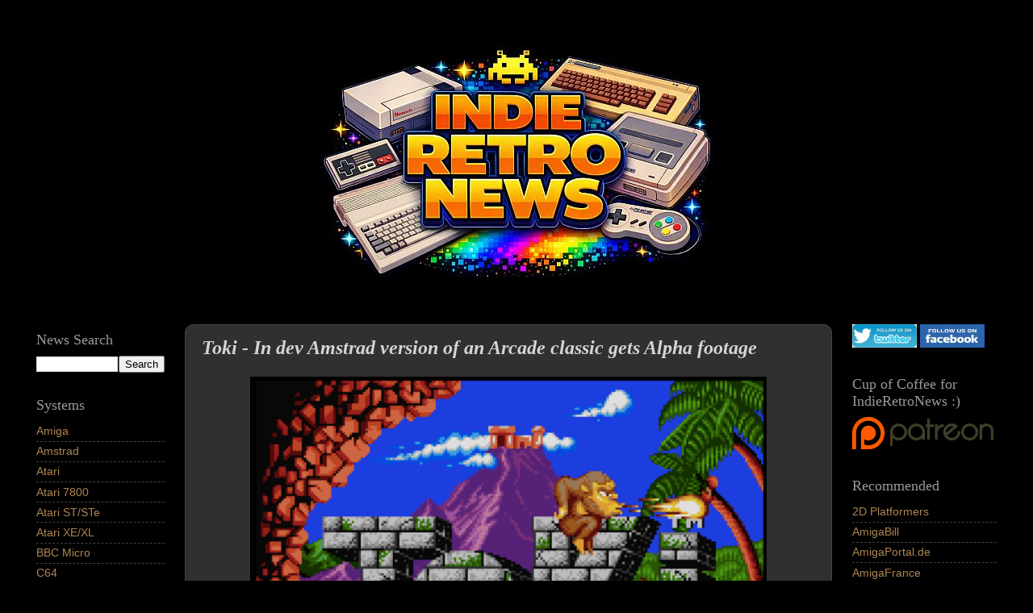

--- FILE ---
content_type: text/html; charset=UTF-8
request_url: https://www.indieretronews.com/2018/09/toki-in-dev-amstrad-version-of-arcade.html
body_size: 16802
content:
<!DOCTYPE html>
<html class='v2' dir='ltr' xmlns='http://www.w3.org/1999/xhtml' xmlns:b='http://www.google.com/2005/gml/b' xmlns:data='http://www.google.com/2005/gml/data' xmlns:expr='http://www.google.com/2005/gml/expr'>
<head>
<link href='https://www.blogger.com/static/v1/widgets/335934321-css_bundle_v2.css' rel='stylesheet' type='text/css'/>
<script src='//platform-api.sharethis.com/js/sharethis.js#property=628eb47ee1f14c0019d6c762 & product=inline-reaction-buttons' type='text/javascript'></script>
<meta content='width=1100' name='viewport'/>
<meta content='text/html; charset=UTF-8' http-equiv='Content-Type'/>
<meta content='blogger' name='generator'/>
<link href='https://www.indieretronews.com/favicon.ico' rel='icon' type='image/x-icon'/>
<link href='https://www.indieretronews.com/2018/09/toki-in-dev-amstrad-version-of-arcade.html' rel='canonical'/>
<link rel="alternate" type="application/atom+xml" title="Indie Retro News - Atom" href="https://www.indieretronews.com/feeds/posts/default" />
<link rel="alternate" type="application/rss+xml" title="Indie Retro News - RSS" href="https://www.indieretronews.com/feeds/posts/default?alt=rss" />
<link rel="service.post" type="application/atom+xml" title="Indie Retro News - Atom" href="https://www.blogger.com/feeds/1503226992848377894/posts/default" />

<link rel="alternate" type="application/atom+xml" title="Indie Retro News - Atom" href="https://www.indieretronews.com/feeds/3905711951430775786/comments/default" />
<!--Can't find substitution for tag [blog.ieCssRetrofitLinks]-->
<link href='https://blogger.googleusercontent.com/img/b/R29vZ2xl/AVvXsEiVTcEkwTVTxKFSl1yKVydXRp8i2kF9KDTvCI9fX-R5U89OcfzpTdXwp8aLaj6g8rj34YQnKGQTx4_ru5DuQqaOzDwtEWuZx4d6dUduiKDP34hDkbuBVacuUfLmmM6D6vCcJdlWrhEObvk/s640/TOKI.png' rel='image_src'/>
<meta content='It&#39;s the year of the Toki, as not only is there a ZX Spetrum version in the works, but this Amstrad version too!' name='description'/>
<meta content='https://www.indieretronews.com/2018/09/toki-in-dev-amstrad-version-of-arcade.html' property='og:url'/>
<meta content='Toki - In dev Amstrad version of an Arcade classic gets Alpha footage' property='og:title'/>
<meta content='It&#39;s the year of the Toki, as not only is there a ZX Spetrum version in the works, but this Amstrad version too!' property='og:description'/>
<meta content='https://blogger.googleusercontent.com/img/b/R29vZ2xl/AVvXsEiVTcEkwTVTxKFSl1yKVydXRp8i2kF9KDTvCI9fX-R5U89OcfzpTdXwp8aLaj6g8rj34YQnKGQTx4_ru5DuQqaOzDwtEWuZx4d6dUduiKDP34hDkbuBVacuUfLmmM6D6vCcJdlWrhEObvk/w1200-h630-p-k-no-nu/TOKI.png' property='og:image'/>
<title>Indie Retro News: Toki - In dev Amstrad version of an Arcade classic gets Alpha footage</title>
<style id='page-skin-1' type='text/css'><!--
/*-----------------------------------------------
Blogger Template Style
Name:     Picture Window
Designer: Josh Peterson
URL:      www.noaesthetic.com
----------------------------------------------- */
/* Variable definitions
====================
<Variable name="keycolor" description="Main Color" type="color" default="#1a222a"/>
<Variable name="body.background" description="Body Background" type="background"
color="#000000" default="#111111 url(//themes.googleusercontent.com/image?id=1OACCYOE0-eoTRTfsBuX1NMN9nz599ufI1Jh0CggPFA_sK80AGkIr8pLtYRpNUKPmwtEa) repeat-x fixed top center"/>
<Group description="Page Text" selector="body">
<Variable name="body.font" description="Font" type="font"
default="normal normal 15px Arial, Tahoma, Helvetica, FreeSans, sans-serif"/>
<Variable name="body.text.color" description="Text Color" type="color" default="#333333"/>
</Group>
<Group description="Backgrounds" selector=".body-fauxcolumns-outer">
<Variable name="body.background.color" description="Outer Background" type="color" default="#296695"/>
<Variable name="header.background.color" description="Header Background" type="color" default="transparent"/>
<Variable name="post.background.color" description="Post Background" type="color" default="#ffffff"/>
</Group>
<Group description="Links" selector=".main-outer">
<Variable name="link.color" description="Link Color" type="color" default="#336699"/>
<Variable name="link.visited.color" description="Visited Color" type="color" default="#6699cc"/>
<Variable name="link.hover.color" description="Hover Color" type="color" default="#33aaff"/>
</Group>
<Group description="Blog Title" selector=".header h1">
<Variable name="header.font" description="Title Font" type="font"
default="normal normal 36px Arial, Tahoma, Helvetica, FreeSans, sans-serif"/>
<Variable name="header.text.color" description="Text Color" type="color" default="#ffffff" />
</Group>
<Group description="Tabs Text" selector=".tabs-inner .widget li a">
<Variable name="tabs.font" description="Font" type="font"
default="normal normal 15px Arial, Tahoma, Helvetica, FreeSans, sans-serif"/>
<Variable name="tabs.text.color" description="Text Color" type="color" default="#ffffff"/>
<Variable name="tabs.selected.text.color" description="Selected Color" type="color" default="#ae8552"/>
</Group>
<Group description="Tabs Background" selector=".tabs-outer .PageList">
<Variable name="tabs.background.color" description="Background Color" type="color" default="transparent"/>
<Variable name="tabs.selected.background.color" description="Selected Color" type="color" default="transparent"/>
<Variable name="tabs.separator.color" description="Separator Color" type="color" default="transparent"/>
</Group>
<Group description="Post Title" selector="h3.post-title, .comments h4">
<Variable name="post.title.font" description="Title Font" type="font"
default="normal normal 18px Arial, Tahoma, Helvetica, FreeSans, sans-serif"/>
</Group>
<Group description="Date Header" selector=".date-header">
<Variable name="date.header.color" description="Text Color" type="color" default="#d4d4d4"/>
</Group>
<Group description="Post" selector=".post">
<Variable name="post.footer.text.color" description="Footer Text Color" type="color" default="#999999"/>
<Variable name="post.border.color" description="Border Color" type="color" default="#dddddd"/>
</Group>
<Group description="Gadgets" selector="h2">
<Variable name="widget.title.font" description="Title Font" type="font"
default="bold normal 13px Arial, Tahoma, Helvetica, FreeSans, sans-serif"/>
<Variable name="widget.title.text.color" description="Title Color" type="color" default="#888888"/>
</Group>
<Group description="Footer" selector=".footer-outer">
<Variable name="footer.text.color" description="Text Color" type="color" default="#cccccc"/>
<Variable name="footer.widget.title.text.color" description="Gadget Title Color" type="color" default="#aaaaaa"/>
</Group>
<Group description="Footer Links" selector=".footer-outer">
<Variable name="footer.link.color" description="Link Color" type="color" default="#99ccee"/>
<Variable name="footer.link.visited.color" description="Visited Color" type="color" default="#77aaee"/>
<Variable name="footer.link.hover.color" description="Hover Color" type="color" default="#33aaff"/>
</Group>
<Variable name="content.margin" description="Content Margin Top" type="length" default="20px"/>
<Variable name="content.padding" description="Content Padding" type="length" default="0"/>
<Variable name="content.background" description="Content Background" type="background"
default="transparent none repeat scroll top left"/>
<Variable name="content.border.radius" description="Content Border Radius" type="length" default="0"/>
<Variable name="content.shadow.spread" description="Content Shadow Spread" type="length" default="0"/>
<Variable name="header.padding" description="Header Padding" type="length" default="0"/>
<Variable name="header.background.gradient" description="Header Gradient" type="url"
default="none"/>
<Variable name="header.border.radius" description="Header Border Radius" type="length" default="0"/>
<Variable name="main.border.radius.top" description="Main Border Radius" type="length" default="20px"/>
<Variable name="footer.border.radius.top" description="Footer Border Radius Top" type="length" default="0"/>
<Variable name="footer.border.radius.bottom" description="Footer Border Radius Bottom" type="length" default="20px"/>
<Variable name="region.shadow.spread" description="Main and Footer Shadow Spread" type="length" default="3px"/>
<Variable name="region.shadow.offset" description="Main and Footer Shadow Offset" type="length" default="1px"/>
<Variable name="tabs.background.gradient" description="Tab Background Gradient" type="url" default="none"/>
<Variable name="tab.selected.background.gradient" description="Selected Tab Background" type="url"
default="url(//www.blogblog.com/1kt/transparent/white80.png)"/>
<Variable name="tab.background" description="Tab Background" type="background"
default="transparent url(//www.blogblog.com/1kt/transparent/black50.png) repeat scroll top left"/>
<Variable name="tab.border.radius" description="Tab Border Radius" type="length" default="10px" />
<Variable name="tab.first.border.radius" description="First Tab Border Radius" type="length" default="10px" />
<Variable name="tabs.border.radius" description="Tabs Border Radius" type="length" default="0" />
<Variable name="tabs.spacing" description="Tab Spacing" type="length" default=".25em"/>
<Variable name="tabs.margin.bottom" description="Tab Margin Bottom" type="length" default="0"/>
<Variable name="tabs.margin.sides" description="Tab Margin Sides" type="length" default="20px"/>
<Variable name="main.background" description="Main Background" type="background"
default="transparent url(//www.blogblog.com/1kt/transparent/white80.png) repeat scroll top left"/>
<Variable name="main.padding.sides" description="Main Padding Sides" type="length" default="20px"/>
<Variable name="footer.background" description="Footer Background" type="background"
default="transparent url(//www.blogblog.com/1kt/transparent/black50.png) repeat scroll top left"/>
<Variable name="post.margin.sides" description="Post Margin Sides" type="length" default="-20px"/>
<Variable name="post.border.radius" description="Post Border Radius" type="length" default="5px"/>
<Variable name="widget.title.text.transform" description="Widget Title Text Transform" type="string" default="uppercase"/>
<Variable name="mobile.background.overlay" description="Mobile Background Overlay" type="string"
default="transparent none repeat scroll top left"/>
<Variable name="startSide" description="Side where text starts in blog language" type="automatic" default="left"/>
<Variable name="endSide" description="Side where text ends in blog language" type="automatic" default="right"/>
*/
/* Content
----------------------------------------------- */
body {
font: normal normal 16px Verdana, Geneva, sans-serif;
color: #d4d4d4;
background: #000000 none no-repeat scroll center center;
}
html body .region-inner {
min-width: 0;
max-width: 100%;
width: auto;
}
.content-outer {
font-size: 90%;
}
a:link {
text-decoration:none;
color: #ae8552;
}
a:visited {
text-decoration:none;
color: #ae8552;
}
a:hover {
text-decoration:underline;
color: #f1c232;
}
.content-outer {
background: transparent url(//www.blogblog.com/1kt/transparent/black50.png) repeat scroll top left;
-moz-border-radius: 0;
-webkit-border-radius: 0;
-goog-ms-border-radius: 0;
border-radius: 0;
-moz-box-shadow: 0 0 3px rgba(0, 0, 0, .15);
-webkit-box-shadow: 0 0 3px rgba(0, 0, 0, .15);
-goog-ms-box-shadow: 0 0 3px rgba(0, 0, 0, .15);
box-shadow: 0 0 3px rgba(0, 0, 0, .15);
margin: 0 auto;
}
.content-inner {
padding: 10px;
}
/* Header
----------------------------------------------- */
.header-outer {
background: #000000 none repeat-x scroll top left;
_background-image: none;
color: #bf9000;
-moz-border-radius: 0;
-webkit-border-radius: 0;
-goog-ms-border-radius: 0;
border-radius: 0;
}
.Header img, .Header #header-inner {
-moz-border-radius: 0;
-webkit-border-radius: 0;
-goog-ms-border-radius: 0;
border-radius: 0;
}
.header-inner .Header .titlewrapper,
.header-inner .Header .descriptionwrapper {
padding-left: 30px;
padding-right: 30px;
}
.Header h1 {
font: normal normal 48px Georgia, Utopia, 'Palatino Linotype', Palatino, serif;
text-shadow: 1px 1px 3px rgba(0, 0, 0, 0.3);
}
.Header h1 a {
color: #bf9000;
}
.Header .description {
font-size: 130%;
}
/* Tabs
----------------------------------------------- */
.tabs-inner {
margin: .5em 15px 1em;
padding: 0;
}
.tabs-inner .section {
margin: 0;
}
.tabs-inner .widget ul {
padding: 0;
background: #1c1c1c none repeat scroll bottom;
-moz-border-radius: 0;
-webkit-border-radius: 0;
-goog-ms-border-radius: 0;
border-radius: 0;
}
.tabs-inner .widget li {
border: none;
}
.tabs-inner .widget li a {
display: inline-block;
padding: .5em 1em;
margin-right: 0;
color: #ff9900;
font: normal normal 15px Georgia, Utopia, 'Palatino Linotype', Palatino, serif;
-moz-border-radius: 0 0 0 0;
-webkit-border-top-left-radius: 0;
-webkit-border-top-right-radius: 0;
-goog-ms-border-radius: 0 0 0 0;
border-radius: 0 0 0 0;
background: transparent none no-repeat scroll top left;
border-right: 1px solid #999999;
}
.tabs-inner .widget li:first-child a {
padding-left: 1.25em;
-moz-border-radius-topleft: 0;
-moz-border-radius-bottomleft: 0;
-webkit-border-top-left-radius: 0;
-webkit-border-bottom-left-radius: 0;
-goog-ms-border-top-left-radius: 0;
-goog-ms-border-bottom-left-radius: 0;
border-top-left-radius: 0;
border-bottom-left-radius: 0;
}
.tabs-inner .widget li.selected a,
.tabs-inner .widget li a:hover {
position: relative;
z-index: 1;
background: #dd7700 none repeat scroll bottom;
color: #ffffff;
-moz-box-shadow: 0 0 0 rgba(0, 0, 0, .15);
-webkit-box-shadow: 0 0 0 rgba(0, 0, 0, .15);
-goog-ms-box-shadow: 0 0 0 rgba(0, 0, 0, .15);
box-shadow: 0 0 0 rgba(0, 0, 0, .15);
}
/* Headings
----------------------------------------------- */
h2 {
font: normal normal 18px Georgia, Utopia, 'Palatino Linotype', Palatino, serif;
text-transform: none;
color: #999999;
margin: .5em 0;
}
/* Main
----------------------------------------------- */
.main-outer {
background: transparent none repeat scroll top center;
-moz-border-radius: 0 0 0 0;
-webkit-border-top-left-radius: 0;
-webkit-border-top-right-radius: 0;
-webkit-border-bottom-left-radius: 0;
-webkit-border-bottom-right-radius: 0;
-goog-ms-border-radius: 0 0 0 0;
border-radius: 0 0 0 0;
-moz-box-shadow: 0 0 0 rgba(0, 0, 0, .15);
-webkit-box-shadow: 0 0 0 rgba(0, 0, 0, .15);
-goog-ms-box-shadow: 0 0 0 rgba(0, 0, 0, .15);
box-shadow: 0 0 0 rgba(0, 0, 0, .15);
}
.main-inner {
padding: 15px 20px 20px;
}
.main-inner .column-center-inner {
padding: 0 0;
}
.main-inner .column-left-inner {
padding-left: 0;
}
.main-inner .column-right-inner {
padding-right: 0;
}
/* Posts
----------------------------------------------- */
h3.post-title {
margin: 0;
font: italic bold 24px 'Times New Roman', Times, FreeSerif, serif;
}
.comments h4 {
margin: 1em 0 0;
font: italic bold 24px 'Times New Roman', Times, FreeSerif, serif;
}
.date-header span {
color: #eeeeee;
}
.post-outer {
background-color: #303030;
border: solid 1px #444444;
-moz-border-radius: 10px !important;
-webkit-border-radius: 10px !important;
-goog-ms-border-radius: 10px !important;
border-radius: 10px !important;
padding: 15px 20px;
margin: 0 -20px 20px;
}
.post-body {
line-height: 1.4;
font-size: 110%;
position: relative;
}
.post-header {
margin: 0 0 1.5em;
color: #999999;
line-height: 1.6;
}
.post-footer {
margin: .5em 0 0;
color: #999999;
line-height: 1.6;
}
#blog-pager {
font-size: 140%
}
#comments .comment-author {
padding-top: 1.5em;
border-top: dashed 1px #ccc;
border-top: dashed 1px rgba(128, 128, 128, .5);
background-position: 0 1.5em;
}
#comments .comment-author:first-child {
padding-top: 0;
border-top: none;
}
.avatar-image-container {
margin: .2em 0 0;
}
/* Comments
----------------------------------------------- */
.comments .comments-content .icon.blog-author {
background-repeat: no-repeat;
background-image: url([data-uri]);
}
.comments .comments-content .loadmore a {
border-top: 1px solid #f1c232;
border-bottom: 1px solid #f1c232;
}
.comments .continue {
border-top: 2px solid #f1c232;
}
/* Widgets
----------------------------------------------- */
.widget ul, .widget #ArchiveList ul.flat {
padding: 0;
list-style: none;
}
.widget ul li, .widget #ArchiveList ul.flat li {
border-top: dashed 1px #ccc;
border-top: dashed 1px rgba(128, 128, 128, .5);
}
.widget ul li:first-child, .widget #ArchiveList ul.flat li:first-child {
border-top: none;
}
.widget .post-body ul {
list-style: disc;
}
.widget .post-body ul li {
border: none;
}
/* Footer
----------------------------------------------- */
.footer-outer {
color:#eeeeee;
background: transparent none repeat scroll top center;
-moz-border-radius: 0 0 0 0;
-webkit-border-top-left-radius: 0;
-webkit-border-top-right-radius: 0;
-webkit-border-bottom-left-radius: 0;
-webkit-border-bottom-right-radius: 0;
-goog-ms-border-radius: 0 0 0 0;
border-radius: 0 0 0 0;
-moz-box-shadow: 0 0 0 rgba(0, 0, 0, .15);
-webkit-box-shadow: 0 0 0 rgba(0, 0, 0, .15);
-goog-ms-box-shadow: 0 0 0 rgba(0, 0, 0, .15);
box-shadow: 0 0 0 rgba(0, 0, 0, .15);
}
.footer-inner {
padding: 10px 20px 20px;
}
.footer-outer a {
color: #ae8b5f;
}
.footer-outer a:visited {
color: #ae8b5f;
}
.footer-outer a:hover {
color: #f1c232;
}
.footer-outer .widget h2 {
color: #999999;
}
/* Mobile
----------------------------------------------- */
html body.mobile {
height: auto;
}
html body.mobile {
min-height: 480px;
background-size: 100% auto;
}
.mobile .body-fauxcolumn-outer {
background: transparent none repeat scroll top left;
}
html .mobile .mobile-date-outer, html .mobile .blog-pager {
border-bottom: none;
background: transparent none repeat scroll top center;
margin-bottom: 10px;
}
.mobile .date-outer {
background: transparent none repeat scroll top center;
}
.mobile .header-outer, .mobile .main-outer,
.mobile .post-outer, .mobile .footer-outer {
-moz-border-radius: 10px !important;
-webkit-border-radius: 10px !important;
-goog-ms-border-radius: 10px !important;
border-radius: 10px !important;
}
.mobile .content-outer,
.mobile .main-outer,
.mobile .post-outer {
background: inherit;
border: none;
}
.mobile .content-outer {
font-size: 100%;
}
.mobile-link-button {
background-color: #ae8552;
}
.mobile-link-button a:link, .mobile-link-button a:visited {
color: #303030;
}
.mobile-index-contents {
color: #d4d4d4;
}
.mobile .tabs-inner .PageList .widget-content {
background: #dd7700 none repeat scroll bottom;
color: #ffffff;
}
.mobile .tabs-inner .PageList .widget-content .pagelist-arrow {
border-left: 1px solid #999999;
}
.post blockquote {
border: 1px solid  #4b4b4b;
padding: 10px;
border-radius: 5px;
font-family: "Trebuchet MS", Helvetica, sans-serif;
font-size: 15px;
color: #999999
}
#header-inner img {margin: 0 auto !important;} #header-inner {text-align:center !important;}
audio { width: 160px; height:30px; }
--></style>
<style id='template-skin-1' type='text/css'><!--
body {
min-width: 1280px;
}
.content-outer, .content-fauxcolumn-outer, .region-inner {
min-width: 600px; /*1280px*/
max-width: 1400px; /*1280px*/
_width: 100%; /*1280px*/
}
.main-inner .columns {
padding-left: 204px;
padding-right: 224px;
}
.main-inner .fauxcolumn-center-outer {
left: 204px;
right: 224px;
/* IE6 does not respect left and right together */
_width: expression(this.parentNode.offsetWidth -
parseInt("204px") -
parseInt("224px") + 'px');
}
.main-inner .fauxcolumn-left-outer {
width: 204px;
}
.main-inner .fauxcolumn-right-outer {
width: 224px;
}
.main-inner .column-left-outer {
width: 204px;
right: 100%;
margin-left: -204px;
}
.main-inner .column-right-outer {
width: 224px;
margin-right: -224px;
}
#layout {
min-width: 0;
}
#layout .content-outer {
min-width: 0;
width: 800px;
}
#layout .region-inner {
min-width: 0;
width: auto;
}
--></style>
<script type='text/javascript'>
        (function(i,s,o,g,r,a,m){i['GoogleAnalyticsObject']=r;i[r]=i[r]||function(){
        (i[r].q=i[r].q||[]).push(arguments)},i[r].l=1*new Date();a=s.createElement(o),
        m=s.getElementsByTagName(o)[0];a.async=1;a.src=g;m.parentNode.insertBefore(a,m)
        })(window,document,'script','https://www.google-analytics.com/analytics.js','ga');
        ga('create', 'UA-36632260-2', 'auto', 'blogger');
        ga('blogger.send', 'pageview');
      </script>
<script src='https://ajax.googleapis.com/ajax/libs/jquery/1.4.2/jquery.min.js' type='text/javascript'></script>
<link href='https://www.blogger.com/dyn-css/authorization.css?targetBlogID=1503226992848377894&amp;zx=4988f046-9456-4e0c-b857-259debddecde' media='none' onload='if(media!=&#39;all&#39;)media=&#39;all&#39;' rel='stylesheet'/><noscript><link href='https://www.blogger.com/dyn-css/authorization.css?targetBlogID=1503226992848377894&amp;zx=4988f046-9456-4e0c-b857-259debddecde' rel='stylesheet'/></noscript>
<meta name='google-adsense-platform-account' content='ca-host-pub-1556223355139109'/>
<meta name='google-adsense-platform-domain' content='blogspot.com'/>

<!-- data-ad-client=ca-pub-8773611482516354 -->

</head>
<body class='loading'>
<div class='navbar no-items section' id='navbar'>
</div>
<div class='body-fauxcolumns'>
<div class='fauxcolumn-outer body-fauxcolumn-outer'>
<div class='cap-top'>
<div class='cap-left'></div>
<div class='cap-right'></div>
</div>
<div class='fauxborder-left'>
<div class='fauxborder-right'></div>
<div class='fauxcolumn-inner'>
</div>
</div>
<div class='cap-bottom'>
<div class='cap-left'></div>
<div class='cap-right'></div>
</div>
</div>
</div>
<div class='content'>
<div class='content-fauxcolumns'>
<div class='fauxcolumn-outer content-fauxcolumn-outer'>
<div class='cap-top'>
<div class='cap-left'></div>
<div class='cap-right'></div>
</div>
<div class='fauxborder-left'>
<div class='fauxborder-right'></div>
<div class='fauxcolumn-inner'>
</div>
</div>
<div class='cap-bottom'>
<div class='cap-left'></div>
<div class='cap-right'></div>
</div>
</div>
</div>
<div class='content-outer'>
<div class='content-cap-top cap-top'>
<div class='cap-left'></div>
<div class='cap-right'></div>
</div>
<div class='fauxborder-left content-fauxborder-left'>
<div class='fauxborder-right content-fauxborder-right'></div>
<div class='content-inner'>
<header>
<div class='header-outer'>
<div class='header-cap-top cap-top'>
<div class='cap-left'></div>
<div class='cap-right'></div>
</div>
<div class='fauxborder-left header-fauxborder-left'>
<div class='fauxborder-right header-fauxborder-right'></div>
<div class='region-inner header-inner'>
<div class='header section' id='header'><div class='widget Header' data-version='1' id='Header1'>
<div id='header-inner'>
<a href='https://www.indieretronews.com/' style='display: block'>
<img alt='Indie Retro News' height='333px; ' id='Header1_headerimg' src='https://blogger.googleusercontent.com/img/a/AVvXsEjlIHZIahglyJq4rihG96Q8oEjXV953MT0iPBcIP3ONlhh2Ee1xQufnnbzUoiLeKdDd0pmgZ0IxKILT135Z01_Q4bn5UiUe1kY7GYzNIwKQGo9dsDKSs1tl3YR_9tFUev43K2G7rusIoTbriF5F7T-tVv95QKmYdaJpV77feRuOD8qNTKn1-tpkb04TImU=s500' style='display: block' width='500px; '/>
</a>
</div>
</div></div>
</div>
</div>
<div class='header-cap-bottom cap-bottom'>
<div class='cap-left'></div>
<div class='cap-right'></div>
</div>
</div>
</header>
<div class='tabs-outer'>
<div class='tabs-cap-top cap-top'>
<div class='cap-left'></div>
<div class='cap-right'></div>
</div>
<div class='fauxborder-left tabs-fauxborder-left'>
<div class='fauxborder-right tabs-fauxborder-right'></div>
<div class='region-inner tabs-inner'>
<div class='tabs no-items section' id='crosscol'></div>
<div class='tabs no-items section' id='crosscol-overflow'></div>
</div>
</div>
<div class='tabs-cap-bottom cap-bottom'>
<div class='cap-left'></div>
<div class='cap-right'></div>
</div>
</div>
<div class='main-outer'>
<div class='main-cap-top cap-top'>
<div class='cap-left'></div>
<div class='cap-right'></div>
</div>
<div class='fauxborder-left main-fauxborder-left'>
<div class='fauxborder-right main-fauxborder-right'></div>
<div class='region-inner main-inner'>
<div class='columns fauxcolumns'>
<div class='fauxcolumn-outer fauxcolumn-center-outer'>
<div class='cap-top'>
<div class='cap-left'></div>
<div class='cap-right'></div>
</div>
<div class='fauxborder-left'>
<div class='fauxborder-right'></div>
<div class='fauxcolumn-inner'>
</div>
</div>
<div class='cap-bottom'>
<div class='cap-left'></div>
<div class='cap-right'></div>
</div>
</div>
<div class='fauxcolumn-outer fauxcolumn-left-outer'>
<div class='cap-top'>
<div class='cap-left'></div>
<div class='cap-right'></div>
</div>
<div class='fauxborder-left'>
<div class='fauxborder-right'></div>
<div class='fauxcolumn-inner'>
</div>
</div>
<div class='cap-bottom'>
<div class='cap-left'></div>
<div class='cap-right'></div>
</div>
</div>
<div class='fauxcolumn-outer fauxcolumn-right-outer'>
<div class='cap-top'>
<div class='cap-left'></div>
<div class='cap-right'></div>
</div>
<div class='fauxborder-left'>
<div class='fauxborder-right'></div>
<div class='fauxcolumn-inner'>
</div>
</div>
<div class='cap-bottom'>
<div class='cap-left'></div>
<div class='cap-right'></div>
</div>
</div>
<!-- corrects IE6 width calculation -->
<div class='columns-inner'>
<div class='column-center-outer'>
<div class='column-center-inner'>
<div class='main section' id='main'><div class='widget Blog' data-version='1' id='Blog1'>
<div class='blog-posts hfeed'>
<!--Can't find substitution for tag [defaultAdStart]-->

          <div class="date-outer">
        

          <div class="date-posts">
        
<div class='post-outer'>
<div class='post hentry uncustomized-post-template' itemprop='blogPost' itemscope='itemscope' itemtype='https://schema.org/BlogPosting'>
<meta content='https://blogger.googleusercontent.com/img/b/R29vZ2xl/AVvXsEiVTcEkwTVTxKFSl1yKVydXRp8i2kF9KDTvCI9fX-R5U89OcfzpTdXwp8aLaj6g8rj34YQnKGQTx4_ru5DuQqaOzDwtEWuZx4d6dUduiKDP34hDkbuBVacuUfLmmM6D6vCcJdlWrhEObvk/s640/TOKI.png' itemprop='image_url'/>
<meta content='1503226992848377894' itemprop='blogId'/>
<meta content='3905711951430775786' itemprop='postId'/>
<a name='3905711951430775786'></a>
<h3 class='post-title entry-title' itemprop='name'>
Toki - In dev Amstrad version of an Arcade classic gets Alpha footage
</h3>
<div class='post-header'>
<div class='post-header-line-1'></div>
</div>
<div class='post-body entry-content' id='post-body-3905711951430775786' itemprop='articleBody'>
<div class="separator" style="clear: both; text-align: center;">
<a href="https://blogger.googleusercontent.com/img/b/R29vZ2xl/AVvXsEiVTcEkwTVTxKFSl1yKVydXRp8i2kF9KDTvCI9fX-R5U89OcfzpTdXwp8aLaj6g8rj34YQnKGQTx4_ru5DuQqaOzDwtEWuZx4d6dUduiKDP34hDkbuBVacuUfLmmM6D6vCcJdlWrhEObvk/s1600/TOKI.png" imageanchor="1" style="margin-left: 1em; margin-right: 1em;"><img border="0" data-original-height="449" data-original-width="579" height="494" src="https://blogger.googleusercontent.com/img/b/R29vZ2xl/AVvXsEiVTcEkwTVTxKFSl1yKVydXRp8i2kF9KDTvCI9fX-R5U89OcfzpTdXwp8aLaj6g8rj34YQnKGQTx4_ru5DuQqaOzDwtEWuZx4d6dUduiKDP34hDkbuBVacuUfLmmM6D6vCcJdlWrhEObvk/s640/TOKI.png" width="640" /></a></div>
<br />
It's the year of the Toki, as after already mentioning the fact that the 1989 arcade shooter classic of Toki was being remade for the ZX Spectrum, and that it was also being created for the Amstrad CPC. We are pleased to give a shout out from AGGP to show off the first Alpha footage of their Amstrad version with backgrounds, animation, and a battle with an end of level boss!<br />
<a name="more"></a><br />
<div class="separator" style="clear: both; text-align: center;">
<iframe allowfullscreen="" class="YOUTUBE-iframe-video" data-thumbnail-src="https://i.ytimg.com/vi/nIKF_G-pFZA/0.jpg" frameborder="0" height="366" src="https://www.youtube.com/embed/nIKF_G-pFZA?feature=player_embedded" width="640"></iframe></div>
<br />
Toki was originally designed by Akira Sakuma who designed a game with an enhanced Ape transformed from a Human that could shoot energy balls from his mouth defeating strange creatures to defeat an evil Wizard. This game came to the NES, Sega Mega Drive, Atari Lynx, Atari ST, Amiga and Commodore 64 but for the first time ever thanks to two different teams it will now also be coming to the Amstrad and ZX Spectrum!<br />
<br />
<b>Links </b>:1) <a href="https://twitter.com/AmstradGGP">AmstradGGP</a><br />
<br />
<div style='clear: both;'></div>
</div>
<script data-counter='right' type='IN/Share'></script>
<div class='sharethis-inline-reaction-buttons'></div>
<div class='post-footer'>
<div class='post-footer-line post-footer-line-1'>
<span class='post-author vcard'>
</span>
<span class='post-timestamp'>
at
<meta content='https://www.indieretronews.com/2018/09/toki-in-dev-amstrad-version-of-arcade.html' itemprop='url'/>
<a class='timestamp-link' href='https://www.indieretronews.com/2018/09/toki-in-dev-amstrad-version-of-arcade.html' rel='bookmark' title='permanent link'><abbr class='published' itemprop='datePublished' title='2018-09-10T09:45:00+01:00'>Monday, September 10, 2018</abbr></a>
</span>
<span class='reaction-buttons'>
</span>
<span class='star-ratings'>
</span>
<span class='post-comment-link'>
</span>
<span class='post-backlinks post-comment-link'>
</span>
<span class='post-icons'>
</span>
<div class='post-share-buttons goog-inline-block'>
<a class='goog-inline-block share-button sb-email' href='https://www.blogger.com/share-post.g?blogID=1503226992848377894&postID=3905711951430775786&target=email' target='_blank' title='Email This'><span class='share-button-link-text'>Email This</span></a><a class='goog-inline-block share-button sb-blog' href='https://www.blogger.com/share-post.g?blogID=1503226992848377894&postID=3905711951430775786&target=blog' onclick='window.open(this.href, "_blank", "height=270,width=475"); return false;' target='_blank' title='BlogThis!'><span class='share-button-link-text'>BlogThis!</span></a><a class='goog-inline-block share-button sb-twitter' href='https://www.blogger.com/share-post.g?blogID=1503226992848377894&postID=3905711951430775786&target=twitter' target='_blank' title='Share to X'><span class='share-button-link-text'>Share to X</span></a><a class='goog-inline-block share-button sb-facebook' href='https://www.blogger.com/share-post.g?blogID=1503226992848377894&postID=3905711951430775786&target=facebook' onclick='window.open(this.href, "_blank", "height=430,width=640"); return false;' target='_blank' title='Share to Facebook'><span class='share-button-link-text'>Share to Facebook</span></a><a class='goog-inline-block share-button sb-pinterest' href='https://www.blogger.com/share-post.g?blogID=1503226992848377894&postID=3905711951430775786&target=pinterest' target='_blank' title='Share to Pinterest'><span class='share-button-link-text'>Share to Pinterest</span></a>
</div>
</div>
<div class='post-footer-line post-footer-line-2'>
<span class='post-labels'>
Labels:
<a href='https://www.indieretronews.com/search/label/ALPHA' rel='tag'>ALPHA</a>,
<a href='https://www.indieretronews.com/search/label/AMSTRAD%20CPC' rel='tag'>AMSTRAD CPC</a>,
<a href='https://www.indieretronews.com/search/label/AmstradGGP' rel='tag'>AmstradGGP</a>,
<a href='https://www.indieretronews.com/search/label/Arcade' rel='tag'>Arcade</a>,
<a href='https://www.indieretronews.com/search/label/Retro%20Gaming' rel='tag'>Retro Gaming</a>,
<a href='https://www.indieretronews.com/search/label/Retrogaming' rel='tag'>Retrogaming</a>,
<a href='https://www.indieretronews.com/search/label/SHOOTER' rel='tag'>SHOOTER</a>,
<a href='https://www.indieretronews.com/search/label/Toki' rel='tag'>Toki</a>,
<a href='https://www.indieretronews.com/search/label/work%20in%20progress' rel='tag'>work in progress</a>,
<a href='https://www.indieretronews.com/search/label/Zx%20Spectrum' rel='tag'>Zx Spectrum</a>
</span>
</div>
<div class='post-footer-line post-footer-line-3'>
<span class='post-location'>
</span>
</div>
</div>
</div>
<div class='comments' id='comments'>
<a name='comments'></a>
<h4>No comments:</h4>
<div id='Blog1_comments-block-wrapper'>
<dl class='avatar-comment-indent' id='comments-block'>
</dl>
</div>
<p class='comment-footer'>
<div class='comment-form'>
<a name='comment-form'></a>
<h4 id='comment-post-message'>Post a Comment</h4>
<p>*ENGLISH ONLY IN COMMENTS PLEASE*<br />Constructive criticism allowed, but abusive comments will be removed. Play nice and enjoy IndieRetroNews! :) - Please register to comment!</p>
<a href='https://www.blogger.com/comment/frame/1503226992848377894?po=3905711951430775786&hl=en-GB&saa=85391&origin=https://www.indieretronews.com' id='comment-editor-src'></a>
<iframe allowtransparency='true' class='blogger-iframe-colorize blogger-comment-from-post' frameborder='0' height='410px' id='comment-editor' name='comment-editor' src='' width='100%'></iframe>
<script src='https://www.blogger.com/static/v1/jsbin/2830521187-comment_from_post_iframe.js' type='text/javascript'></script>
<script type='text/javascript'>
      BLOG_CMT_createIframe('https://www.blogger.com/rpc_relay.html');
    </script>
</div>
</p>
</div>
</div>

        </div></div>
      
<!--Can't find substitution for tag [adEnd]-->
</div>
<div class='blog-pager' id='blog-pager'>
<span id='blog-pager-newer-link'>
<a class='blog-pager-newer-link' href='https://www.indieretronews.com/2018/09/trap-runner-lovely-new-amiga-game-by.html' id='Blog1_blog-pager-newer-link' title='Newer Post'>Newer Post</a>
</span>
<span id='blog-pager-older-link'>
<a class='blog-pager-older-link' href='https://www.indieretronews.com/2018/09/super-pumpkin-bros-old-preview-of.html' id='Blog1_blog-pager-older-link' title='Older Post'>Older Post</a>
</span>
<a class='home-link' href='https://www.indieretronews.com/'>Home</a>
</div>
<div class='clear'></div>
<div class='post-feeds'>
<div class='feed-links'>
Subscribe to:
<a class='feed-link' href='https://www.indieretronews.com/feeds/3905711951430775786/comments/default' target='_blank' type='application/atom+xml'>Post Comments (Atom)</a>
</div>
</div>
</div></div>
</div>
</div>
<div class='column-left-outer'>
<div class='column-left-inner'>
<aside>
<div class='sidebar section' id='sidebar-left-1'><div class='widget BlogSearch' data-version='1' id='BlogSearch1'>
<h2 class='title'>News Search</h2>
<div class='widget-content'>
<div id='BlogSearch1_form'>
<form action='https://www.indieretronews.com/search' class='gsc-search-box' target='_top'>
<table cellpadding='0' cellspacing='0' class='gsc-search-box'>
<tbody>
<tr>
<td class='gsc-input'>
<input autocomplete='off' class='gsc-input' name='q' size='10' title='search' type='text' value=''/>
</td>
<td class='gsc-search-button'>
<input class='gsc-search-button' title='search' type='submit' value='Search'/>
</td>
</tr>
</tbody>
</table>
</form>
</div>
</div>
<div class='clear'></div>
</div><div class='widget LinkList' data-version='1' id='LinkList2'>
<h2>Systems</h2>
<div class='widget-content'>
<ul>
<li><a href='https://www.indieretronews.com/search/label/Amiga'>Amiga</a></li>
<li><a href='https://www.indieretronews.com/search/label/AMSTRAD'>Amstrad</a></li>
<li><a href='https://www.indieretronews.com/search/label/ATARI'>Atari</a></li>
<li><a href='https://www.indieretronews.com/search/label/Atari%207800'>Atari 7800</a></li>
<li><a href='https://www.indieretronews.com/search/label/ATARI%20ST'>Atari ST/STe</a></li>
<li><a href='https://www.indieretronews.com/search/label/Atari%20XE'>Atari XE/XL</a></li>
<li><a href='https://www.indieretronews.com/search/label/BBC%20MICRO'>BBC Micro</a></li>
<li><a href='https://www.indieretronews.com/search/label/C64'>C64</a></li>
<li><a href='https://www.indieretronews.com/search/label/Colecovision'>Colecovision</a></li>
<li><a href='https://www.indieretronews.com/search/label/GAMEBOY'>Gameboy</a></li>
<li><a href='https://www.indieretronews.com/search/label/INTELLIVISION'>Intellivision</a></li>
<li><a href='https://www.indieretronews.com/search/label/Mega65'>Mega65</a></li>
<li><a href='https://www.indieretronews.com/search/label/DOS'>MS-DOS</a></li>
<li><a href='https://www.indieretronews.com/search/label/MSX'>MSX</a></li>
<li><a href='https://www.indieretronews.com/search/label/NES'>NES</a></li>
<li><a href='https://www.indieretronews.com/search/label/Oric'>Oric</a></li>
<li><a href='https://www.indieretronews.com/search/label/PC%20Gaming'>PC</a></li>
<li><a href='https://www.indieretronews.com/search/label/pico-8'>Pico-8</a></li>
<li><a href='https://www.indieretronews.com/search/label/Plus%2F4'>Plus/4</a></li>
<li><a href='https://www.indieretronews.com/search/label/Sega%20Master%20System'>Sega Master System</a></li>
<li><a href='https://www.indieretronews.com/search/label/Sega%20Mega%20Drive'>Sega Mega Drive</a></li>
<li><a href='https://www.indieretronews.com/search/label/SNES'>SNES</a></li>
<li><a href='https://www.indieretronews.com/search/label/Zx%20Spectrum'>ZX Spectrum</a></li>
<li><a href='https://www.indieretronews.com/search/label/ZX%20Spectrum%20Next'>ZX Spectrum Next</a></li>
</ul>
<div class='clear'></div>
</div>
</div><div class='widget Label' data-version='1' id='Label3'>
<h2>Genre/Pages</h2>
<div class='widget-content list-label-widget-content'>
<ul>
<li>
<a dir='ltr' href='https://www.indieretronews.com/search/label/Adventure'>Adventure</a>
</li>
<li>
<a dir='ltr' href='https://www.indieretronews.com/search/label/Arcade'>Arcade</a>
</li>
<li>
<a dir='ltr' href='https://www.indieretronews.com/search/label/BEAT%20EM%20UP'>BEAT EM UP</a>
</li>
<li>
<a dir='ltr' href='https://www.indieretronews.com/search/label/Dungeon%20Crawler'>Dungeon Crawler</a>
</li>
<li>
<a dir='ltr' href='https://www.indieretronews.com/search/label/Platformer'>Platformer</a>
</li>
<li>
<a dir='ltr' href='https://www.indieretronews.com/search/label/Puzzle'>Puzzle</a>
</li>
<li>
<a dir='ltr' href='https://www.indieretronews.com/search/label/RACING'>RACING</a>
</li>
<li>
<a dir='ltr' href='https://www.indieretronews.com/search/label/REMAKE'>REMAKE</a>
</li>
<li>
<a dir='ltr' href='https://www.indieretronews.com/search/label/REVIEW'>REVIEW</a>
</li>
<li>
<a dir='ltr' href='https://www.indieretronews.com/search/label/RPG'>RPG</a>
</li>
<li>
<a dir='ltr' href='https://www.indieretronews.com/search/label/SHOOTER'>SHOOTER</a>
</li>
<li>
<a dir='ltr' href='https://www.indieretronews.com/search/label/Shoot%20em%20up'>Shoot em up</a>
</li>
</ul>
<div class='clear'></div>
</div>
</div><div class='widget Feed' data-version='1' id='Feed1'>
<h2>Latest Comments</h2>
<div class='widget-content' id='Feed1_feedItemListDisplay'>
<span style='filter: alpha(25); opacity: 0.25;'>
<a href='https://www.indieretronews.com/feeds/comments/default'>Loading...</a>
</span>
</div>
<div class='clear'></div>
</div><div class='widget PopularPosts' data-version='1' id='PopularPosts2'>
<h2>Popular Posts</h2>
<div class='widget-content popular-posts'>
<ul>
<li>
<div class='item-content'>
<div class='item-thumbnail'>
<a href='https://www.indieretronews.com/2026/01/holy-warrior-embark-on-perilous-mission.html' target='_blank'>
<img alt='' border='0' src='https://blogger.googleusercontent.com/img/b/R29vZ2xl/AVvXsEgo182uWkCoT_U7Pzu-0I5BeMjuC0aW6d2qkAafmjxsepL6pHzw9R6L4JYTU8lzBTGhnVUXLhcy9WZGAP5-HFPUjmiX6oDDw7BrDXg4J0-Gus0tttV3ZL55QN-gecmcd958Y532vGCRa99PbcnX3eNfGuujQr0SOp_nlJ45ccRk92R37fUgbGsf5gIWMDg/w72-h72-p-k-no-nu/amiten.jpg'/>
</a>
</div>
<div class='item-title'><a href='https://www.indieretronews.com/2026/01/holy-warrior-embark-on-perilous-mission.html'>Holy Warrior - Embark on a perilous mission in this new Amiga game update from Amiten Games</a></div>
<div class='item-snippet'>We&#39;ve recently been informed via Saberman through his Youtube channel and Tom from EAB, that you can now download the new Commodore Amig...</div>
</div>
<div style='clear: both;'></div>
</li>
<li>
<div class='item-content'>
<div class='item-thumbnail'>
<a href='https://www.indieretronews.com/2026/01/the-amigoonies-1986-iconic-msx-game.html' target='_blank'>
<img alt='' border='0' src='https://blogger.googleusercontent.com/img/b/R29vZ2xl/AVvXsEjBApLwUtI1ctgar7fu4Nrtsi67CipB2wDXRjCsMQKm7iMssiBvDGTa4y-YUXTYkLQJxTAL4-v1xgD-lF8oGly8_nFWPxVu_mJSwWJIRo2rHjhxKHYgAmHMETu02xDyhqV7HtYTNVqMQUMSFp7UUpRRNET3J8cddVtM5dnqMfEsIeoeHqAcadba4UL9OEM/w72-h72-p-k-no-nu/goonies.jpg'/>
</a>
</div>
<div class='item-title'><a href='https://www.indieretronews.com/2026/01/the-amigoonies-1986-iconic-msx-game.html'>The AmiGoonies (1986) - Iconic MSX game 'The Goonies' gets an in-dev Amiga port [Graphics Update]</a></div>
<div class='item-snippet'>Here&#39;s another great classic that wasn&#39;t just a movie, it had a game too! And that game, just like the movie was called The Goonies....</div>
</div>
<div style='clear: both;'></div>
</li>
<li>
<div class='item-content'>
<div class='item-thumbnail'>
<a href='https://www.indieretronews.com/2025/12/space-quest-iv-is-getting-amiga-ocs.html' target='_blank'>
<img alt='' border='0' src='https://blogger.googleusercontent.com/img/b/R29vZ2xl/AVvXsEhvwICvq_61oM1fP7m-CgpNJI-IlMZFQHCDp4X0LHXDcTrfh3p8REv02fUwRh6xRpguCjvbw7hlsAMd70UqZM91h9pY3ctGx9eT9OTj5CcM06SU6OjvHtkqNEHm8d8y-xPX5RJzGUCKOkjajzaT4n0Cbc666ykCACpKjkubSYRmLI3CWvclanAXgytMnBI/w72-h72-p-k-no-nu/Space-Quest-IV-Roger-Wilco-and-the-Time-Rippers.jpg'/>
</a>
</div>
<div class='item-title'><a href='https://www.indieretronews.com/2025/12/space-quest-iv-is-getting-amiga-ocs.html'>Space Quest IV gets an Amiga OCS Enhanced version via DaRaSCo / SCP</a></div>
<div class='item-snippet'>Every time I try to find Space Quest IV for the Amiga to add to my ever growing childhood collection, I&#39;m always told not to bother as i...</div>
</div>
<div style='clear: both;'></div>
</li>
<li>
<div class='item-content'>
<div class='item-thumbnail'>
<a href='https://www.indieretronews.com/2026/01/gothicvania-castlevania-inspired-work.html' target='_blank'>
<img alt='' border='0' src='https://blogger.googleusercontent.com/img/b/R29vZ2xl/[base64]/w72-h72-p-k-no-nu/co.jpg'/>
</a>
</div>
<div class='item-title'><a href='https://www.indieretronews.com/2026/01/gothicvania-castlevania-inspired-work.html'>GothicVania - A Castlevania inspired work in progress game for the Amiga</a></div>
<div class='item-snippet'>Amiten Games upcoming Castlevania inspired game called &#39;GothicVania&#39; has been updated with a new 2026 preview that can be downloaded...</div>
</div>
<div style='clear: both;'></div>
</li>
<li>
<div class='item-content'>
<div class='item-thumbnail'>
<a href='https://www.indieretronews.com/2026/01/ghostsn-goblins-is-also-getting.html' target='_blank'>
<img alt='' border='0' src='https://blogger.googleusercontent.com/img/b/R29vZ2xl/AVvXsEhdhsWjhDiBh_UyABAKjuq4iJjdAGuH0I51rQEXYBfRhOXeJPRSP4ViiNjKnmb68twuqBxkZCVCLIjmtAra5supdNDQx0AmjT_1kORXH_lCBQ0os5FLUYwyK-a-0-7nFyLayFkjxftZlmNvy05Go95Pi5Jk7K9Vx7Znp-3DGP09xgvzvkiagWNlvLhcDgg/w72-h72-p-k-no-nu/ghosts.jpg'/>
</a>
</div>
<div class='item-title'><a href='https://www.indieretronews.com/2026/01/ghostsn-goblins-is-also-getting.html'>Ghosts'n Goblins is also getting a Commodore Amiga AGA edition via JOTD!</a></div>
<div class='item-snippet'>If you played &#39; Ghosts&#39;n Goblins &#39; the first game in the Ghosts &#39;n Goblins franchise on systems such as the Amstrad, Amiga, ...</div>
</div>
<div style='clear: both;'></div>
</li>
</ul>
<div class='clear'></div>
</div>
</div></div>
</aside>
</div>
</div>
<div class='column-right-outer'>
<div class='column-right-inner'>
<aside>
<div class='sidebar section' id='sidebar-right-1'><div class='widget HTML' data-version='1' id='HTML4'>
<div class='widget-content'>
<a href="https://twitter.com/Indie_RetroNEWS" target="_TOP" title="Indie Retro News on Twitter"><img src="https://blogger.googleusercontent.com/img/b/R29vZ2xl/AVvXsEizq9fIMOVhNsPOSO-F-P3c4fMQrbHLqWeZ3acvojKvumZwZaVDhDhGyrEUBdt2FBJZNgjAipdzgoPR1mCcZxg_dsTe1F7V6iUTmI7Dljst_mcl5zJeKTSYOredMqflTo14OLR1X-sFMjugP3w-nvZF2dCtNpUxfzIIbHPb6IiuqqsXv_Pno2brusW1GNFk/s1600/Twitter-image.jpg" style="border: 1px none;" width="80" height="29" /></a>

<a href="https://www.facebook.com/IndieRetroNews" target="_TOP" title="Indie Retro News on Facebook"><img src="https://blogger.googleusercontent.com/img/b/R29vZ2xl/AVvXsEgGkFgs8LFPS8ZJOL53DTjGqB2ZO7AZUopXMLu9DwOtymN4pu_PMG6ksIwxf8p38cViJfGCNFgGf2y7hiKS2rS69LPNZIANo1RNyuxaujfEga4JEexqNodlpFStkgStpd3iiIM-PqqQs6ED/s1600/FOLLOWFB.jpg" style="border: 1px none;" width="80" height="29" /></a>
</div>
<div class='clear'></div>
</div><div class='widget HTML' data-version='1' id='HTML3'>
<h2 class='title'>Cup of Coffee for IndieRetroNews :)</h2>
<div class='widget-content'>
<a href='https://www.patreon.com/IndieRetroNews'><img src='https://1.bp.blogspot.com/-iZ0E7exiGAc/Wqu_tM-_iGI/AAAAAAAAk2c/UgGBqCeDAb0RFexQNfUvh6vzRyi-X9fsACLcBGAs/s1600/patreon_name.png' /></a>
</div>
<div class='clear'></div>
</div><div class='widget LinkList' data-version='1' id='LinkList1'>
<h2>Recommended</h2>
<div class='widget-content'>
<ul>
<li><a href='https://www.facebook.com/groups/1400447313456015'>2D Platformers</a></li>
<li><a href='https://www.twitch.tv/amigabill'>AmigaBill</a></li>
<li><a href='https://www.amigaportal.de/index.php'>AmigaPortal.de</a></li>
<li><a href='https://www.amigafrance.com/'>AmigaFrance</a></li>
<li><a href='https://www.bytedelight.com/'>ByteDelight - ZXSpectrum Products</a></li>
<li><a href='https://www.facebook.com/groups/commodoresixtyfour/'>Commodore 64/128</a></li>
<li><a href='https://www.facebook.com/groups/CommodoreAmiga'>Commodore Amiga</a></li>
<li><a href='https://www.dungeoncrawlers.org/'>Dungeon Crawlers</a></li>
<li><a href='https://www.lemonamiga.com/'>LemonAmiga</a></li>
<li><a href='https://www.facebook.com/groups/2209352733/'>MS-DOS Gaming!</a></li>
<li><a href='https://www.facebook.com/groups/retroforsale/'>Retro For Sale</a></li>
<li><a href='https://www.youtube.com/c/Saberman'>SabermanYT</a></li>
<li><a href='https://www.facebook.com/groups/2605335193028835'>Shoot Em Ups</a></li>
<li><a href='https://www.youtube.com/@Torque_live'>Torque Live!</a></li>
</ul>
<div class='clear'></div>
</div>
</div><div class='widget HTML' data-version='1' id='HTML2'>
<h2 class='title'>Amiga Future</h2>
<div class='widget-content'>
<a href="https://www.amigashop.org/index.php?cPath=41" target="_TOP" title="Amiga Future"><img src="https://www.amigafuture.de/images/aktuellesheft.jpg" style="border: 1px none;" width="179" height="250" /></a>
</div>
<div class='clear'></div>
</div><div class='widget FeaturedPost' data-version='1' id='FeaturedPost1'>
<h2 class='title'>Featured post</h2>
<div class='post-summary'>
<h3><a href='https://www.indieretronews.com/2025/12/a-merry-christmas-happy-new-year-from.html'>A Merry Christmas &amp; A Happy New Year from Indie Retro News</a></h3>
<p>
Here we are again with another Christmas and what a year it has been, full of incredible retro games such as the silky-smooth arcade racing ...
</p>
<img class='image' src='https://blogger.googleusercontent.com/img/b/R29vZ2xl/AVvXsEhQyVVQx-5miEBi4ACNLF_xRkW2fagto9bdnZ77V7oIrDqPL3bRdN8FLcLjDh_k_4Jw_qKEgQOdFtVt3Q9AmjHGTetfI1WGK9dwLaH42_7WaxM7vF6v-XZu9LhdiQXMilclQF20RqAJJ5X9PqpdlEBH8x1v-94fE-gia7ZsgMKhlpz1YxFDNMeifY2Oz50/w640-h426/cdd5c2c4-5f07-463e-82ba-21fdcf417bd5.png'/>
</div>
<style type='text/css'>
    .image {
      width: 100%;
    }
  </style>
<div class='clear'></div>
</div><div class='widget PopularPosts' data-version='1' id='PopularPosts1'>
<h2>Top Viewed News</h2>
<div class='widget-content popular-posts'>
<ul>
<li>
<div class='item-thumbnail-only'>
<div class='item-thumbnail'>
<a href='https://www.indieretronews.com/2026/01/ghostsn-goblins-arcade-version-is.html' target='_blank'>
<img alt='' border='0' src='https://blogger.googleusercontent.com/img/b/R29vZ2xl/AVvXsEgLQJ31dy4TtdfMSr5DEtEcjcg7I18K8TunbEdPnnfN_p9g8BP4MozTSxesl8vqjOpdBCeiyvm-GAZlBCkL8MAhgvLkl5KtEe6Gf3mi_l21KG0VAza1GBFSJXWp7ZwOJeQagCtGo0nNIqUAaPyX2P3x5dpX527w1bDzdFHZhVerp-FDQYQ39Mh_nOXfmxw/w72-h72-p-k-no-nu/ghosts.jpg'/>
</a>
</div>
<div class='item-title'><a href='https://www.indieretronews.com/2026/01/ghostsn-goblins-arcade-version-is.html'>Ghosts'n Goblins (Arcade version) has been released for the Commodore plus/4 (64kB) and it's glorious!</a></div>
</div>
<div style='clear: both;'></div>
</li>
<li>
<div class='item-thumbnail-only'>
<div class='item-thumbnail'>
<a href='https://www.indieretronews.com/2026/01/the-amigoonies-1986-iconic-msx-game.html' target='_blank'>
<img alt='' border='0' src='https://blogger.googleusercontent.com/img/b/R29vZ2xl/AVvXsEjBApLwUtI1ctgar7fu4Nrtsi67CipB2wDXRjCsMQKm7iMssiBvDGTa4y-YUXTYkLQJxTAL4-v1xgD-lF8oGly8_nFWPxVu_mJSwWJIRo2rHjhxKHYgAmHMETu02xDyhqV7HtYTNVqMQUMSFp7UUpRRNET3J8cddVtM5dnqMfEsIeoeHqAcadba4UL9OEM/w72-h72-p-k-no-nu/goonies.jpg'/>
</a>
</div>
<div class='item-title'><a href='https://www.indieretronews.com/2026/01/the-amigoonies-1986-iconic-msx-game.html'>The AmiGoonies (1986) - Iconic MSX game 'The Goonies' gets an in-dev Amiga port [Graphics Update]</a></div>
</div>
<div style='clear: both;'></div>
</li>
<li>
<div class='item-thumbnail-only'>
<div class='item-thumbnail'>
<a href='https://www.indieretronews.com/2025/12/space-quest-iv-is-getting-amiga-ocs.html' target='_blank'>
<img alt='' border='0' src='https://blogger.googleusercontent.com/img/b/R29vZ2xl/AVvXsEhvwICvq_61oM1fP7m-CgpNJI-IlMZFQHCDp4X0LHXDcTrfh3p8REv02fUwRh6xRpguCjvbw7hlsAMd70UqZM91h9pY3ctGx9eT9OTj5CcM06SU6OjvHtkqNEHm8d8y-xPX5RJzGUCKOkjajzaT4n0Cbc666ykCACpKjkubSYRmLI3CWvclanAXgytMnBI/w72-h72-p-k-no-nu/Space-Quest-IV-Roger-Wilco-and-the-Time-Rippers.jpg'/>
</a>
</div>
<div class='item-title'><a href='https://www.indieretronews.com/2025/12/space-quest-iv-is-getting-amiga-ocs.html'>Space Quest IV gets an Amiga OCS Enhanced version via DaRaSCo / SCP</a></div>
</div>
<div style='clear: both;'></div>
</li>
<li>
<div class='item-thumbnail-only'>
<div class='item-thumbnail'>
<a href='https://www.indieretronews.com/2025/12/sonic-hedgehog-looks-impressive-on.html' target='_blank'>
<img alt='' border='0' src='https://blogger.googleusercontent.com/img/b/R29vZ2xl/AVvXsEioYs6lCcKREV_-a6eAK6O7wiJ0kBnU2fE6BasSPu3WkraWesXyl-U5conNAWeEXMeIWRXe5J2GE6Hjakc1Q70BuDe4wOeF4hh5VCY2rCXqFKs40KT7xcp75TlW2kcWLwGidHffuHig66aCwTK0NmufYh3aI_ENewvAdJcv2L9Qtu9Ysh8sO2mQjbpD1-U/w72-h72-p-k-no-nu/sonic.jpg'/>
</a>
</div>
<div class='item-title'><a href='https://www.indieretronews.com/2025/12/sonic-hedgehog-looks-impressive-on.html'>Sonic The Hedgehog looks impressive on the Amiga as a tech demo by RetroRic</a></div>
</div>
<div style='clear: both;'></div>
</li>
<li>
<div class='item-thumbnail-only'>
<div class='item-thumbnail'>
<a href='https://www.indieretronews.com/2026/01/kings-quest-v-great-adventure-game-by.html' target='_blank'>
<img alt='' border='0' src='https://blogger.googleusercontent.com/img/b/R29vZ2xl/[base64]/w72-h72-p-k-no-nu/kingsquest.jpg'/>
</a>
</div>
<div class='item-title'><a href='https://www.indieretronews.com/2026/01/kings-quest-v-great-adventure-game-by.html'>King's Quest V - A great adventure game by Sierra gets an Amiga OCS remaster</a></div>
</div>
<div style='clear: both;'></div>
</li>
<li>
<div class='item-thumbnail-only'>
<div class='item-thumbnail'>
<a href='https://www.indieretronews.com/2026/01/ghostsn-goblins-is-also-getting.html' target='_blank'>
<img alt='' border='0' src='https://blogger.googleusercontent.com/img/b/R29vZ2xl/AVvXsEhdhsWjhDiBh_UyABAKjuq4iJjdAGuH0I51rQEXYBfRhOXeJPRSP4ViiNjKnmb68twuqBxkZCVCLIjmtAra5supdNDQx0AmjT_1kORXH_lCBQ0os5FLUYwyK-a-0-7nFyLayFkjxftZlmNvy05Go95Pi5Jk7K9Vx7Znp-3DGP09xgvzvkiagWNlvLhcDgg/w72-h72-p-k-no-nu/ghosts.jpg'/>
</a>
</div>
<div class='item-title'><a href='https://www.indieretronews.com/2026/01/ghostsn-goblins-is-also-getting.html'>Ghosts'n Goblins is also getting a Commodore Amiga AGA edition via JOTD!</a></div>
</div>
<div style='clear: both;'></div>
</li>
<li>
<div class='item-thumbnail-only'>
<div class='item-thumbnail'>
<a href='https://www.indieretronews.com/2025/12/final-fight-enhanced-enhanced-amiga.html' target='_blank'>
<img alt='' border='0' src='https://blogger.googleusercontent.com/img/b/R29vZ2xl/AVvXsEjPchVBEBlcApRUpV96zC4G9QGhV469cBBVkKbFX_TN9AQsxhvWMIGIJCdYUfqBmCDZ6_NvRQIQOcFY6gpbi0Qina7Rt-uWlo8AxVC03C_4sF37_b23DcrDxixma0vdtfD5jeTcrWLx24zsPzvS6EcTZ7_Cy_IFdVyuUGL1hZvSCxNnr79WVMPxcNWGvIQ/w72-h72-p-k-no-nu/finalfight.jpg'/>
</a>
</div>
<div class='item-title'><a href='https://www.indieretronews.com/2025/12/final-fight-enhanced-enhanced-amiga.html'>Final Fight Enhanced - An enhanced Amiga AGA/ECS version of a classic Beat 'em up from 1991 is getting an improved build!</a></div>
</div>
<div style='clear: both;'></div>
</li>
</ul>
<div class='clear'></div>
</div>
</div><div class='widget HTML' data-version='1' id='HTML1'>
<div class='widget-content'>
<a href='https://www.indieretronews.com/feeds/posts/default'><img src='https://blogger.googleusercontent.com/img/b/R29vZ2xl/AVvXsEhfFHTJEr22p0BPNbKCkITtz873tQMj-JK8EwOxaRhW6CMKUFQk0jrqU3j5hlkzCnD48lzHO6hYpGEvrl-Sv76HrDfJl_JCWfULKk2yAVYwmB1T7KiOw1d5UWChWLoh5M6iRMovMydYUnWP/s0/Clipboard01+%25285%2529.jpg' /></a>
</div>
<div class='clear'></div>
</div><div class='widget Stats' data-version='1' id='Stats1'>
<h2>Total Pageviews</h2>
<div class='widget-content'>
<div id='Stats1_content' style='display: none;'>
<span class='counter-wrapper text-counter-wrapper' id='Stats1_totalCount'>
</span>
<div class='clear'></div>
</div>
</div>
</div></div>
</aside>
</div>
</div>
</div>
<div style='clear: both'></div>
<!-- columns -->
</div>
<!-- main -->
</div>
</div>
<div class='main-cap-bottom cap-bottom'>
<div class='cap-left'></div>
<div class='cap-right'></div>
</div>
</div>
<footer>
<div class='footer-outer'>
<div class='footer-cap-top cap-top'>
<div class='cap-left'></div>
<div class='cap-right'></div>
</div>
<div class='fauxborder-left footer-fauxborder-left'>
<div class='fauxborder-right footer-fauxborder-right'></div>
<div class='region-inner footer-inner'>
<div class='foot section' id='footer-1'><div class='widget HTML' data-version='1' id='HTML6'>
<div class='widget-content'>
<style>#blog-pager{clear:both;margin:20px 0 20px;font-size: 12px;padding:10px 0;}#blog-pager-newer-link{float: left;}#blog-pager-older-link{float: right;}.Profile img{border:3px solid;float:left;margin:5px 10px 5px 0;padding:2;-webkit-border-radius:4px;-moz-border-radius:4px;border-radius:4px;}.profile-data{color:#999999;font:bold 20px/1.6em Arial,Helvetica,Tahoma,sans-serif;font-variant:small-caps;margin:0;text-transform:capitalize;}.profile-datablock{margin:0.5em 0;}.profile-textblock{line-height:1.6em;margin:0.5em 0;}a.profile-link{clear:both;display:block;font:80% monospace;padding:10px 0;text-align:center;text-transform:capitalize;}h2.date-header, .PageList h2{display:none;}#blog-pager-older-link a,#blog-pager-newer-link a,a.home-link,.showpageNum a,.showpage a{background: #666;color:#fff;margin:2px;padding:6px 10px 5px;text-decoration:none;text-shadow: 1px 0 1px #000;}#blog-pager-older-link a:hover,#blog-pager-newer-link a:hover,a.home-link:hover,.showpagePoint,.showpageNum a:hover,.showpage a:hover{background: #000;color:#fff;margin:2px;padding:6px 10px 5px;text-shadow: 1px 0 1px #000;}.showpageOf{background: #666;color:#fff;margin:2px;padding:6px 10px 5px;text-shadow: 1px 0 1px #000;}</style><div id="htmlcaption1" style="display: none;">" alt="CSS Drop Down Menu" border="0" style="position: fixed; bottom: 10%; right: 0%;" /></div><script type='text/javascript'>var postperpage=7;var numshowpage=6;var upPageWord="Prev.";var downPageWord="Next";var urlactivepage=location.href;var home_page="/"</script><script src='https://allbloggertips.googlecode.com/svn/ABT-Page-Navigation.js' type='text/javascript'></script>
</div>
<div class='clear'></div>
</div></div>
<table border='0' cellpadding='0' cellspacing='0' class='section-columns columns-2'>
<tbody>
<tr>
<td class='first columns-cell'>
<div class='foot no-items section' id='footer-2-1'></div>
</td>
<td class='columns-cell'>
<div class='foot no-items section' id='footer-2-2'></div>
</td>
</tr>
</tbody>
</table>
<!-- outside of the include in order to lock Attribution widget -->
<div class='foot section' id='footer-3'><div class='widget Attribution' data-version='1' id='Attribution1'>
<div class='widget-content' style='text-align: center;'>
All Articles and Write Ups are Copyright to https://www.indieretronews.com : Please do not steal!. Powered by <a href='https://www.blogger.com' target='_blank'>Blogger</a>.
</div>
<div class='clear'></div>
</div></div>
</div>
</div>
<div class='footer-cap-bottom cap-bottom'>
<div class='cap-left'></div>
<div class='cap-right'></div>
</div>
</div>
</footer>
<!-- content -->
</div>
</div>
<div class='content-cap-bottom cap-bottom'>
<div class='cap-left'></div>
<div class='cap-right'></div>
</div>
</div>
</div>
<script type='text/javascript'>
    window.setTimeout(function() {
        document.body.className = document.body.className.replace('loading', '');
      }, 10);
  </script>

<script type="text/javascript" src="https://www.blogger.com/static/v1/widgets/2028843038-widgets.js"></script>
<script type='text/javascript'>
window['__wavt'] = 'AOuZoY5hVShKriYZ_d7c4rYt-mUli-0lAg:1769070072761';_WidgetManager._Init('//www.blogger.com/rearrange?blogID\x3d1503226992848377894','//www.indieretronews.com/2018/09/toki-in-dev-amstrad-version-of-arcade.html','1503226992848377894');
_WidgetManager._SetDataContext([{'name': 'blog', 'data': {'blogId': '1503226992848377894', 'title': 'Indie Retro News', 'url': 'https://www.indieretronews.com/2018/09/toki-in-dev-amstrad-version-of-arcade.html', 'canonicalUrl': 'https://www.indieretronews.com/2018/09/toki-in-dev-amstrad-version-of-arcade.html', 'homepageUrl': 'https://www.indieretronews.com/', 'searchUrl': 'https://www.indieretronews.com/search', 'canonicalHomepageUrl': 'https://www.indieretronews.com/', 'blogspotFaviconUrl': 'https://www.indieretronews.com/favicon.ico', 'bloggerUrl': 'https://www.blogger.com', 'hasCustomDomain': true, 'httpsEnabled': true, 'enabledCommentProfileImages': true, 'gPlusViewType': 'FILTERED_POSTMOD', 'adultContent': false, 'analyticsAccountNumber': 'UA-36632260-2', 'encoding': 'UTF-8', 'locale': 'en-GB', 'localeUnderscoreDelimited': 'en_gb', 'languageDirection': 'ltr', 'isPrivate': false, 'isMobile': false, 'isMobileRequest': false, 'mobileClass': '', 'isPrivateBlog': false, 'isDynamicViewsAvailable': true, 'feedLinks': '\x3clink rel\x3d\x22alternate\x22 type\x3d\x22application/atom+xml\x22 title\x3d\x22Indie Retro News - Atom\x22 href\x3d\x22https://www.indieretronews.com/feeds/posts/default\x22 /\x3e\n\x3clink rel\x3d\x22alternate\x22 type\x3d\x22application/rss+xml\x22 title\x3d\x22Indie Retro News - RSS\x22 href\x3d\x22https://www.indieretronews.com/feeds/posts/default?alt\x3drss\x22 /\x3e\n\x3clink rel\x3d\x22service.post\x22 type\x3d\x22application/atom+xml\x22 title\x3d\x22Indie Retro News - Atom\x22 href\x3d\x22https://www.blogger.com/feeds/1503226992848377894/posts/default\x22 /\x3e\n\n\x3clink rel\x3d\x22alternate\x22 type\x3d\x22application/atom+xml\x22 title\x3d\x22Indie Retro News - Atom\x22 href\x3d\x22https://www.indieretronews.com/feeds/3905711951430775786/comments/default\x22 /\x3e\n', 'meTag': '', 'adsenseClientId': 'ca-pub-8773611482516354', 'adsenseHostId': 'ca-host-pub-1556223355139109', 'adsenseHasAds': false, 'adsenseAutoAds': false, 'boqCommentIframeForm': true, 'loginRedirectParam': '', 'isGoogleEverywhereLinkTooltipEnabled': true, 'view': '', 'dynamicViewsCommentsSrc': '//www.blogblog.com/dynamicviews/4224c15c4e7c9321/js/comments.js', 'dynamicViewsScriptSrc': '//www.blogblog.com/dynamicviews/6e0d22adcfa5abea', 'plusOneApiSrc': 'https://apis.google.com/js/platform.js', 'disableGComments': true, 'interstitialAccepted': false, 'sharing': {'platforms': [{'name': 'Get link', 'key': 'link', 'shareMessage': 'Get link', 'target': ''}, {'name': 'Facebook', 'key': 'facebook', 'shareMessage': 'Share to Facebook', 'target': 'facebook'}, {'name': 'BlogThis!', 'key': 'blogThis', 'shareMessage': 'BlogThis!', 'target': 'blog'}, {'name': 'X', 'key': 'twitter', 'shareMessage': 'Share to X', 'target': 'twitter'}, {'name': 'Pinterest', 'key': 'pinterest', 'shareMessage': 'Share to Pinterest', 'target': 'pinterest'}, {'name': 'Email', 'key': 'email', 'shareMessage': 'Email', 'target': 'email'}], 'disableGooglePlus': true, 'googlePlusShareButtonWidth': 0, 'googlePlusBootstrap': '\x3cscript type\x3d\x22text/javascript\x22\x3ewindow.___gcfg \x3d {\x27lang\x27: \x27en_GB\x27};\x3c/script\x3e'}, 'hasCustomJumpLinkMessage': true, 'jumpLinkMessage': '(CONTINUE READING)', 'pageType': 'item', 'postId': '3905711951430775786', 'postImageThumbnailUrl': 'https://blogger.googleusercontent.com/img/b/R29vZ2xl/AVvXsEiVTcEkwTVTxKFSl1yKVydXRp8i2kF9KDTvCI9fX-R5U89OcfzpTdXwp8aLaj6g8rj34YQnKGQTx4_ru5DuQqaOzDwtEWuZx4d6dUduiKDP34hDkbuBVacuUfLmmM6D6vCcJdlWrhEObvk/s72-c/TOKI.png', 'postImageUrl': 'https://blogger.googleusercontent.com/img/b/R29vZ2xl/AVvXsEiVTcEkwTVTxKFSl1yKVydXRp8i2kF9KDTvCI9fX-R5U89OcfzpTdXwp8aLaj6g8rj34YQnKGQTx4_ru5DuQqaOzDwtEWuZx4d6dUduiKDP34hDkbuBVacuUfLmmM6D6vCcJdlWrhEObvk/s640/TOKI.png', 'pageName': 'Toki - In dev Amstrad version of an Arcade classic gets Alpha footage', 'pageTitle': 'Indie Retro News: Toki - In dev Amstrad version of an Arcade classic gets Alpha footage', 'metaDescription': 'It\x27s the year of the Toki, as not only is there a ZX Spetrum version in the works, but this Amstrad version too!'}}, {'name': 'features', 'data': {}}, {'name': 'messages', 'data': {'edit': 'Edit', 'linkCopiedToClipboard': 'Link copied to clipboard', 'ok': 'Ok', 'postLink': 'Post link'}}, {'name': 'template', 'data': {'name': 'custom', 'localizedName': 'Custom', 'isResponsive': false, 'isAlternateRendering': false, 'isCustom': true}}, {'name': 'view', 'data': {'classic': {'name': 'classic', 'url': '?view\x3dclassic'}, 'flipcard': {'name': 'flipcard', 'url': '?view\x3dflipcard'}, 'magazine': {'name': 'magazine', 'url': '?view\x3dmagazine'}, 'mosaic': {'name': 'mosaic', 'url': '?view\x3dmosaic'}, 'sidebar': {'name': 'sidebar', 'url': '?view\x3dsidebar'}, 'snapshot': {'name': 'snapshot', 'url': '?view\x3dsnapshot'}, 'timeslide': {'name': 'timeslide', 'url': '?view\x3dtimeslide'}, 'isMobile': false, 'title': 'Toki - In dev Amstrad version of an Arcade classic gets Alpha footage', 'description': 'It\x27s the year of the Toki, as not only is there a ZX Spetrum version in the works, but this Amstrad version too!', 'featuredImage': 'https://blogger.googleusercontent.com/img/b/R29vZ2xl/AVvXsEiVTcEkwTVTxKFSl1yKVydXRp8i2kF9KDTvCI9fX-R5U89OcfzpTdXwp8aLaj6g8rj34YQnKGQTx4_ru5DuQqaOzDwtEWuZx4d6dUduiKDP34hDkbuBVacuUfLmmM6D6vCcJdlWrhEObvk/s640/TOKI.png', 'url': 'https://www.indieretronews.com/2018/09/toki-in-dev-amstrad-version-of-arcade.html', 'type': 'item', 'isSingleItem': true, 'isMultipleItems': false, 'isError': false, 'isPage': false, 'isPost': true, 'isHomepage': false, 'isArchive': false, 'isLabelSearch': false, 'postId': 3905711951430775786}}]);
_WidgetManager._RegisterWidget('_HeaderView', new _WidgetInfo('Header1', 'header', document.getElementById('Header1'), {}, 'displayModeFull'));
_WidgetManager._RegisterWidget('_BlogView', new _WidgetInfo('Blog1', 'main', document.getElementById('Blog1'), {'cmtInteractionsEnabled': false, 'lightboxEnabled': true, 'lightboxModuleUrl': 'https://www.blogger.com/static/v1/jsbin/1887219187-lbx__en_gb.js', 'lightboxCssUrl': 'https://www.blogger.com/static/v1/v-css/828616780-lightbox_bundle.css'}, 'displayModeFull'));
_WidgetManager._RegisterWidget('_BlogSearchView', new _WidgetInfo('BlogSearch1', 'sidebar-left-1', document.getElementById('BlogSearch1'), {}, 'displayModeFull'));
_WidgetManager._RegisterWidget('_LinkListView', new _WidgetInfo('LinkList2', 'sidebar-left-1', document.getElementById('LinkList2'), {}, 'displayModeFull'));
_WidgetManager._RegisterWidget('_LabelView', new _WidgetInfo('Label3', 'sidebar-left-1', document.getElementById('Label3'), {}, 'displayModeFull'));
_WidgetManager._RegisterWidget('_FeedView', new _WidgetInfo('Feed1', 'sidebar-left-1', document.getElementById('Feed1'), {'title': 'Latest Comments', 'showItemDate': false, 'showItemAuthor': false, 'feedUrl': 'https://www.indieretronews.com/feeds/comments/default', 'numItemsShow': 5, 'loadingMsg': 'Loading...', 'openLinksInNewWindow': false, 'useFeedWidgetServ': 'true'}, 'displayModeFull'));
_WidgetManager._RegisterWidget('_PopularPostsView', new _WidgetInfo('PopularPosts2', 'sidebar-left-1', document.getElementById('PopularPosts2'), {}, 'displayModeFull'));
_WidgetManager._RegisterWidget('_HTMLView', new _WidgetInfo('HTML4', 'sidebar-right-1', document.getElementById('HTML4'), {}, 'displayModeFull'));
_WidgetManager._RegisterWidget('_HTMLView', new _WidgetInfo('HTML3', 'sidebar-right-1', document.getElementById('HTML3'), {}, 'displayModeFull'));
_WidgetManager._RegisterWidget('_LinkListView', new _WidgetInfo('LinkList1', 'sidebar-right-1', document.getElementById('LinkList1'), {}, 'displayModeFull'));
_WidgetManager._RegisterWidget('_HTMLView', new _WidgetInfo('HTML2', 'sidebar-right-1', document.getElementById('HTML2'), {}, 'displayModeFull'));
_WidgetManager._RegisterWidget('_FeaturedPostView', new _WidgetInfo('FeaturedPost1', 'sidebar-right-1', document.getElementById('FeaturedPost1'), {}, 'displayModeFull'));
_WidgetManager._RegisterWidget('_PopularPostsView', new _WidgetInfo('PopularPosts1', 'sidebar-right-1', document.getElementById('PopularPosts1'), {}, 'displayModeFull'));
_WidgetManager._RegisterWidget('_HTMLView', new _WidgetInfo('HTML1', 'sidebar-right-1', document.getElementById('HTML1'), {}, 'displayModeFull'));
_WidgetManager._RegisterWidget('_StatsView', new _WidgetInfo('Stats1', 'sidebar-right-1', document.getElementById('Stats1'), {'title': 'Total Pageviews', 'showGraphicalCounter': false, 'showAnimatedCounter': true, 'showSparkline': false, 'statsUrl': '//www.indieretronews.com/b/stats?style\x3dBLACK_TRANSPARENT\x26timeRange\x3dALL_TIME\x26token\x3dAPq4FmCbcqBCrNudrYcgdpBGwe3gsC6_2WUGcUGKX4w_eqyQKBXvFOXIIlMiUWfLZRiHv5-J_Ce8sIwe5q3O7jABv_MLyDvR8g'}, 'displayModeFull'));
_WidgetManager._RegisterWidget('_HTMLView', new _WidgetInfo('HTML6', 'footer-1', document.getElementById('HTML6'), {}, 'displayModeFull'));
_WidgetManager._RegisterWidget('_AttributionView', new _WidgetInfo('Attribution1', 'footer-3', document.getElementById('Attribution1'), {}, 'displayModeFull'));
</script>
</body>
<!-- Google Tag Manager (noscript) -->
<noscript><iframe height='0' src='https://www.googletagmanager.com/ns.html?id=GTM-PTVVM3H' style='display:none;visibility:hidden' width='0'></iframe></noscript>
<!-- End Google Tag Manager (noscript) -->
</html>

--- FILE ---
content_type: text/html; charset=UTF-8
request_url: https://www.indieretronews.com/b/stats?style=BLACK_TRANSPARENT&timeRange=ALL_TIME&token=APq4FmCbcqBCrNudrYcgdpBGwe3gsC6_2WUGcUGKX4w_eqyQKBXvFOXIIlMiUWfLZRiHv5-J_Ce8sIwe5q3O7jABv_MLyDvR8g
body_size: 17
content:
{"total":85238366,"sparklineOptions":{"backgroundColor":{"fillOpacity":0.1,"fill":"#000000"},"series":[{"areaOpacity":0.3,"color":"#202020"}]},"sparklineData":[[0,25],[1,30],[2,28],[3,27],[4,23],[5,25],[6,27],[7,24],[8,19],[9,26],[10,25],[11,30],[12,28],[13,30],[14,31],[15,35],[16,30],[17,33],[18,36],[19,32],[20,36],[21,33],[22,100],[23,26],[24,32],[25,29],[26,24],[27,33],[28,36],[29,21]],"nextTickMs":1508}

--- FILE ---
content_type: text/javascript; charset=UTF-8
request_url: https://www.indieretronews.com/2018/09/toki-in-dev-amstrad-version-of-arcade.html?action=getFeed&widgetId=Feed1&widgetType=Feed&responseType=js&xssi_token=AOuZoY5hVShKriYZ_d7c4rYt-mUli-0lAg%3A1769070072761
body_size: 528
content:
try {
_WidgetManager._HandleControllerResult('Feed1', 'getFeed',{'status': 'ok', 'feed': {'entries': [{'title': 'This is great! Reminds me of the blazing fast Mino...', 'link': 'https://www.indieretronews.com/2025/08/escape-from-petscii-castle-wolfenstein.html?showComment\x3d1768976262341#c573246389766275409', 'publishedDate': '2026-01-20T22:17:42.000-08:00', 'author': 'Anonymous'}, {'title': 'Hi! There is a way to play this enhanced edition w...', 'link': 'https://www.indieretronews.com/2025/12/space-quest-iv-is-getting-amiga-ocs.html?showComment\x3d1768921367554#c2550094756322467962', 'publishedDate': '2026-01-20T07:02:47.000-08:00', 'author': 'Anonymous'}, {'title': 'Probably will never happen. Noone is crazy enough ...', 'link': 'https://www.indieretronews.com/2026/01/ghostsn-goblins-is-also-getting.html?showComment\x3d1768855139165#c8583529861379955619', 'publishedDate': '2026-01-19T12:38:59.000-08:00', 'author': 'JOTD'}, {'title': 'as the 8bit Guy explained in the YT video https:/...', 'link': 'https://www.indieretronews.com/2026/01/bubble-bobble-lost-cave-true-spiritual.html?showComment\x3d1768862451879#c9180455226898900292', 'publishedDate': '2026-01-19T14:40:51.000-08:00', 'author': 'Anonymous'}, {'title': 'I love seeing the old games being converted to the...', 'link': 'https://www.indieretronews.com/2026/01/wardner-toaplantaitos-arcade-game-gets.html?showComment\x3d1768865036473#c6179783424609087454', 'publishedDate': '2026-01-19T15:23:56.000-08:00', 'author': 'Anonymous'}], 'title': 'Indie Retro News'}});
} catch (e) {
  if (typeof log != 'undefined') {
    log('HandleControllerResult failed: ' + e);
  }
}
